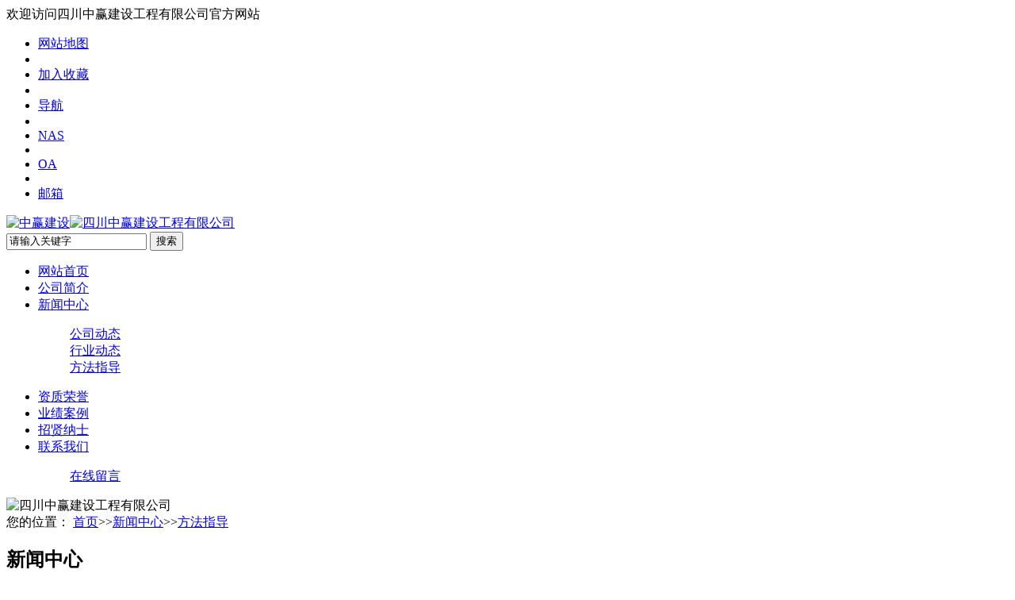

--- FILE ---
content_type: text/html; charset=utf-8
request_url: https://www.zyceg.cn/?skill/28.html
body_size: 6150
content:
<!DOCTYPE html PUBLIC "-//W3C//DTD XHTML 1.0 Transitional//EN" "http://www.w3.org/TR/xhtml1/DTD/xhtml1-transitional.dtd">
<html xmlns="http://www.w3.org/1999/xhtml">
<head>
	<meta http-equiv="Content-Type" content="text/html; charset=utf-8" />
	<title>在 Edge 浏览器下开启 Internet Explorer 兼容模式-方法指导-中赢建设官网</title>
	<meta name="Keywords" content="中赢建设;房建;市政" />
	<meta name="Description" content="2022年6月15日21:00，微软停止了对 Internet Explorer 的支持，转而力推 Microsoft Edge 浏览器，并会将 IE 强制跳转到 Edge。但对于工程人来说，很多情况下还是需要使用 IE 流量器，如何解决这个问题呢？我们这里提供一个简单的说明。在 Edge 浏览器点击右上角“三个点”按钮，选择“设置”。在设置界面，左侧菜单栏，选择" />
	<meta name="viewport" content="width=1380" />
	<link rel="shortcut icon" href="/template/zyceg.cn/images/zyceg.ico" />
	<link href="/template/zyceg.cn/css/aos.css" rel="stylesheet" />
	<link href="/template/zyceg.cn/css/style.css" rel="stylesheet" />
	<link href="/template/zyceg.cn/css/common.css" rel="stylesheet" />
	<script src="/template/zyceg.cn/js/jquery.js"></script>
	<script src="/template/zyceg.cn/js/jquery.superslide.2.1.1.js"></script>
</head>
<body>
<!--顶部开始-->
        <div class="top_main" aos="fade-down" aos-easing="ease" aos-duration="700">
            <div class="top w1200 clearfix">
                <span class="top_l fl">欢迎访问四川中赢建设工程有限公司官方网站</span>
                <ul class="top_r fr">
                    <li><a href="/?sitemap" target="_blank">网站地图</a></li>
                    <li class="split"></li>
                    <li><a href="javascript:shoucang('四川中赢建设工程有限公司','')" title="加入收藏">加入收藏</a></li>
                    <li class="split"></li>
                    <li><a href="./?navigation/" title="常用网址导航">导航</a></li>
                    <li class="split"></li>
					                    <li><a href="//nas.zyceg.cn/" id="nas" target="_blank" title="文件中心服务器">NAS</a></li>
					<li class="split"></li>
                    <li><a href="//oa.zyceg.cn/" target="_oa" title="中赢制胜">OA</a></li>
                    <li class="split"></li>
                    <li><a href="https://exmail.qq.com/login" title="微信扫码登录" target="_blank">邮箱</a></li>
                </ul>
            </div>
        </div>
        <!--顶部结束-->
        <!--页头开始-->
        <div class="header_main">
            <div class="header w1200 clearfix">
                
				<a class="logo fl" href="/" aos="fade-right" aos-easing="ease" aos-duration="700" aos-delay="100" aos-duration="700">
                    <div class="zyceg"><img id="logo" src="/template/zyceg.cn/images/login.logo.png" alt="中赢建设" title="中赢建设" /><img src="/static/images/zyceg.blue.png" alt="四川中赢建设工程有限公司" title="四川中赢建设工程有限公司" /></div>
                </a>
                <div class="tel fl" aos="fade-left" aos-easing="ease" aos-duration="700" aos-delay="100">
                 
                </div>
                <!--搜索栏开始-->
                <div class="search fr" aos="fade-left" aos-easing="ease" aos-duration="700"
                aos-delay="100">
                    <form action="/?search/" method="get" onsubmit="return checksearch(this)">
                        <input class="stxt" type="text" name="keyword" value="请输入关键字" onfocus="if(this.value==defaultValue)this.value=''"
                        onblur="if(this.value=='')this.value=defaultValue" />
                        <input type="submit" class="sbtn" value="搜索" />
                    </form>
                </div>
                <!--搜索栏结束-->
            </div>
        </div>
        <!--页头结束-->
        <!--导航开始-->
        <div class="nav_main" aos="fade-down" aos-easing="ease" aos-duration="700">
            <div class="nav w1200">
                <ul class="list clearfix" id="nav">
                    <li id="cur">
                        <a href="/" title="网站首页">网站首页</a>
                    </li>
                    
                    <li>
                        <a href="/?win/" title="公司简介">
                            公司简介
                        </a>
                        
                    </li>
                    
                    <li class="hover">
                        <a href="/?article/" title="新闻中心">
                            新闻中心
                        </a>
                        
                        <dl>
                        	
                            <dd>
                                <a href="/?trend/" title="公司动态">
                                    公司动态
                                </a>
                            </dd>
                            
                            <dd>
                                <a href="/?trade/" title="行业动态">
                                    行业动态
                                </a>
                            </dd>
                            
                            <dd>
                                <a href="/?skill/" title="方法指导">
                                    方法指导
                                </a>
                            </dd>
                            
                        </dl>
                        
                    </li>
                    
                    <li>
                        <a href="/?credit/" title="资质荣誉">
                            资质荣誉
                        </a>
                        
                    </li>
                    
                    <li>
                        <a href="/?case/" title="业绩案例">
                            业绩案例
                        </a>
                        
                    </li>
                    
                    <li>
                        <a href="/?hire/" title="招贤纳士">
                            招贤纳士
                        </a>
                        
                    </li>
                    
                    <li>
                        <a href="/?contact/" title="联系我们">
                            联系我们
                        </a>
                        
                        <dl>
                        	
                            <dd>
                                <a href="/?gbook/" title="在线留言">
                                    在线留言
                                </a>
                            </dd>
                            
                        </dl>
                        
                    </li>
                    
                </ul>
            </div>
        </div>

        <!--导航结束-->
        <!--内页大图开始-->
        <div class="nybanner" aos="fade-up" aos-easing="ease" aos-duration="700">
          
<img src="/template/zyceg.cn/images/banner.lite.jpg" alt="四川中赢建设工程有限公司"/>
        </div>
        <!--内页大图结束-->
        	<div class="submian">
            <div class="w1200 clearfix">
                <div class="sobtitle">
                    <s class="ico">
                    </s>
                    您的位置：
                    <a href="/">首页</a>>><a href="/?article/">新闻中心</a>>><a href="/?skill/">方法指导</a>
                </div>
                <div class="subleft fl" aos="fade-right" aos-easing="ease" aos-duration="700">
                    <!--栏目分类开始-->
                    <div class="lefta bor9">
                        <div class="title">
                            <h2>
                                新闻中心
                            </h2>
                        </div>
                        <div class="comt">
                            <ul>
                              
                                <li > 
                                    <a href="/?trend/" title="公司动态">
                                        公司动态
                                    </a>
                                    
                                </li>
                                
                                <li > 
                                    <a href="/?trade/" title="行业动态">
                                        行业动态
                                    </a>
                                    
                                </li>
                                
                                <li class='hover'> 
                                    <a href="/?skill/" title="方法指导">
                                        方法指导
                                    </a>
                                    
                                </li>
                                
                            </ul>
                        </div>
                    </div>
                    <!--栏目分类结束-->
                    <!--推荐新闻开始（缩略图）-->
                    <div class="leftnews bor9">
                        <div class="title">
                            <i>推荐新闻</i>
                        </div>
                        <div class="leftprocomt clearfix">
                            <ul>
                            	
                                <li>
                                    <a href="/?trade/18.html" title="关于印发《2022年重庆市公共资源交易监管工作要点》的通知">
                                        <img src="/static/upload/image/20220221/1645426795461117.png" alt="关于印发《2022年重庆市公共资源交易监管工作要点》的通知">
                                        <p>关于印发《2022年重庆市公共资源交易监管工作要点》的通知</p>
                                    </a>
                                </li>
                               
                                <li>
                                    <a href="/?trade/7.html" title="四川省住房和城乡建设厅关于建设工程合同中价格风险约定和价格调整的指导意见">
                                        <img src="/static/upload/image/20220309/1646819567617006.png" alt="四川省住房和城乡建设厅关于建设工程合同中价格风险约定和价格调整的指导意见">
                                        <p>四川省住房和城乡建设厅关于建设工程合同中价格风险约定和价格调整的指导意见</p>
                                    </a>
                                </li>
                               
                                <li>
                                    <a href="/?trade/30.html" title="【转】财政部 税务总局关于进一步实施小微企业“六税两费”减免政策的公告（财政部 税务总局公告2022年第10号 ）">
                                        <img src="/static/upload/image/20220921/1663728003836910.png" alt="【转】财政部 税务总局关于进一步实施小微企业“六税两费”减免政策的公告（财政部 税务总局公告2022年第10号 ）">
                                        <p>【转】财政部 税务总局关于进一步实施小微企业“六税两费”减免政策的公告（财政部 税务总局公告2022年第10号 ）</p>
                                    </a>
                                </li>
                               
                                <li>
                                    <a href="/?skill/28.html" title="在 Edge 浏览器下开启 Internet Explorer 兼容模式">
                                        <img src="/static/upload/image/20220917/1663397604196886.png" alt="在 Edge 浏览器下开启 Internet Explorer 兼容模式">
                                        <p>在 Edge 浏览器下开启 Internet Explorer 兼容模式</p>
                                    </a>
                                </li>
                               
                                <li>
                                    <a href="/?trend/24.html" title="祝大家元宵节快乐">
                                        <img src="/static/upload/image/20220309/1646820189253892.png" alt="祝大家元宵节快乐">
                                        <p>祝大家元宵节快乐</p>
                                    </a>
                                </li>
                               
                                <li>
                                    <a href="/?trend/25.html" title="2020，开工大吉">
                                        <img src="/static/upload/image/20220309/1646821186516018.png" alt="2020，开工大吉">
                                        <p>2020，开工大吉</p>
                                    </a>
                                </li>
                               
                            </ul>
                        </div>
                    </div>
                    <!--联系我们开始-->
                    <div class="leftnews bor9" aos="fade-up" aos-easing="ease" aos-duration="700">
                        <div class="title"><i>联系我们</i></div>
                        <div class="leftcont">
                            <h2>四川中赢建设工程有限公司</h2>
							<span>重庆地址：重庆市江北区黄泥磅<br></span>
							<p>联系电话<i>15608230833</i></p>
							                        </div>
                    </div>
                    <!--联系我们结束-->
                </div>
                <div class="subright fr">
                    <!--文章内容开始-->
                    <div class="conBox" aos="fade-left" aos-easing="ease" aos-duration="700">
                        <div class="ArticleTitle">
                            <h1>在 Edge 浏览器下开启 Internet Explorer 兼容模式</h1>
                        </div>
                        <div class="ArticleMessage">
                            <span>发布时间：2022-09-17</span>
                            <span>来源：本站</span>
                            <span>人气：<i id="hits">1544</i></span>
                        </div>
                        <div id="article" class="ArticleTencont">
                            <p>
                                <p><span style="color: rgb(51, 51, 51); font-family: &quot;Helvetica Neue&quot;, Helvetica, Arial, &quot;PingFang SC&quot;, &quot;Hiragino Sans GB&quot;, &quot;Microsoft YaHei&quot;, &quot;WenQuanYi Micro Hei&quot;, sans-serif; font-size: 14px; font-style: normal; font-variant-ligatures: normal; font-variant-caps: normal; font-weight: 400; letter-spacing: normal; orphans: 2; text-align: start; text-indent: 28px; text-transform: none; white-space: normal; widows: 2; word-spacing: 0px; -webkit-text-stroke-width: 0px; background-color: rgb(255, 255, 255); text-decoration-thickness: initial; text-decoration-style: initial; text-decoration-color: initial; display: inline !important; float: none;">2022年6月15日21:00，微软停止了对 Internet Explorer 的支持，转而力推 Microsoft Edge 浏览器，并会将 IE 强制跳转到 Edge。但对于工程人来说，很多情况下还是需要使用 IE 流量器，如何解决这个问题呢？我们这里提供一个简单的说明。<br/></span></p><p><br/></p><p>在 Edge 浏览器点击右上角“三个点”按钮，选择“设置”。</p><p>在设置界面，左侧菜单栏，选择“默认浏览器”。</p><p><br/></p><p><br/></p><p><img src="/static/upload/image/20220917/1663397604196886.png" style=""/></p><p><img src="/static/upload/image/20220917/1663397604686588.png" style=""/></p><p><img src="/static/upload/image/20220917/1663397602206150.png" style=""/></p><p><img src="/static/upload/image/20220917/1663397600123131.png" style=""/></p><p><img src="/static/upload/image/20220917/1663397602169681.png" style=""/></p><p><img src="/static/upload/image/20220917/1663397603137433.png" style=""/></p>
                            </p>
							<p>
							
</p>

                        </div>
                        <div class="clear">
                        </div>
                        <div class="reLink clearfix">
                            <div class="prevLink">上一篇：没有了！</div>
                            <div class="nextLink">下一篇：没有了！</div>
                        </div>
                        <!--推荐资讯开始-->
                        <h4 class="anlitopH4">
                            <span>推荐资讯</span>
                        </h4>
                        <div class="divremmnews" aos="fade-up" aos-easing="ease" aos-duration="700">
                            <ul class="clearfix">
                          
                            <li>
                                <span class="fr">
                                    2022-09-21
                                </span>
                                <a href="/?trade/30.html" title="【转】财政部 税务总局关于进一步实施···">
                                    【转】财政部 税务总局关于进一步实施···
                                </a>
                            </li>
                            
                            <li>
                                <span class="fr">
                                    2022-09-17
                                </span>
                                <a href="/?skill/28.html" title="在 Edge 浏览器下开启 Inte···">
                                    在 Edge 浏览器下开启 Inte···
                                </a>
                            </li>
                            
                            <li>
                                <span class="fr">
                                    2022-07-21
                                </span>
                                <a href="/?trade/26.html" title="【转】重庆市住房和城乡建设委员会关于···">
                                    【转】重庆市住房和城乡建设委员会关于···
                                </a>
                            </li>
                            
                            <li>
                                <span class="fr">
                                    2022-02-15
                                </span>
                                <a href="/?trend/24.html" title="祝大家元宵节快乐">
                                    祝大家元宵节快乐
                                </a>
                            </li>
                            
                            <li>
                                <span class="fr">
                                    2022-02-14
                                </span>
                                <a href="/?trade/18.html" title="关于印发《2022年重庆市公共资源交···">
                                    关于印发《2022年重庆市公共资源交···
                                </a>
                            </li>
                            
                            <li>
                                <span class="fr">
                                    2022-02-10
                                </span>
                                <a href="/?trend/25.html" title="2020，开工大吉">
                                    2020，开工大吉
                                </a>
                            </li>
                            
                            <li>
                                <span class="fr">
                                    2021-12-12
                                </span>
                                <a href="/?trade/7.html" title="四川省住房和城乡建设厅关于建设工程合···">
                                    四川省住房和城乡建设厅关于建设工程合···
                                </a>
                            </li>
                            
                            <li>
                                <span class="fr">
                                    2021-04-12
                                </span>
                                <a href="/?trend/4.html" title="我公司顺利通过 ISO 9001 质···">
                                    我公司顺利通过 ISO 9001 质···
                                </a>
                            </li>
                            
                        </ul>
                        </div>
                        <!--推荐资讯结束-->
                    </div>
                    <!--文章内容结束-->
                </div>
            </div>
        </div>
        <!--页尾开始-->

	<div class="footer">
            <div class="w1200 clearfix">
                <!--友情链接开始-->
                <div class="links" aos="fade-up" aos-easing="ease" aos-duration="700">
                    <span>友情链接：</span>
                    
                    <a href="http://jst.sc.gov.cn/" title="四川建设厅" target="_blank">
                        四川建设厅
                    </a>
                    
                    <a href="http://jsgl.zfcxjw.cq.gov.cn:6087/webcqjgNew/Index.aspx" title="重庆建设工程信息网" target="_blank">
                        重庆建设工程信息网
                    </a>
                    
                    <a href="http://zfcxjw.cq.gov.cn/" title="重庆市住建委" target="_blank">
                        重庆市住建委
                    </a>
                    
                    <a href="https://www.huashi.sc.cn/" title="四川华西集团有限公司" target="_blank">
                        四川华西集团有限公司
                    </a>
                    
                    <a href="http://www.shuyuangroup.cn/" title="四川蜀元建筑集团有限公司" target="_blank">
                        四川蜀元建筑集团有限公司
                    </a>
                    
                    <a href="http://www.scdhjs.cn/" title="四川鼎恒建设工程有限公司" target="_blank">
                        四川鼎恒建设工程有限公司
                    </a>
                    
                </div>
                <!--友情链接结束-->
                <!--联系方式开始-->
                <div class="contact tel fl" aos="fade-up" aos-easing="ease" aos-duration="700"
                aos-delay="300">
                    <!--二维码开始-->
                    <div class="ewm fl"><img src="/template/zyceg.cn/images/wechat.cq.png" alt="四川中赢建设工程有限公司"
                        /></div>
                    <!--二维码结束-->
                    <div class="contact_info fl">
                        <p class="p1">咨询热线:</p>
                        <p class="tel">15608230833</p>
                        <p class="p2">联系人：李经理</p>
                        <p class="p1">邮　箱：li@zyceg.cn</p>
                    </div>
                </div>
                <!--联系方式结束-->
                <!--底部导航开始-->
                <div class="bNav fr" aos="fade-up" aos-easing="ease" aos-duration="700"
                aos-delay="300">
                
                    <div class="item">
                        <h3>
                            <a href="/?win/" title="公司简介">
                                公司简介
                            </a>
                        </h3>
                        
                    </div>
				
                    <div class="item">
                        <h3>
                            <a href="/?article/" title="新闻中心">
                                新闻中心
                            </a>
                        </h3>
                        
                        
                        <a href="/?trend/" title="公司动态">
                            公司动态
                        </a>
                        
                        <a href="/?trade/" title="行业动态">
                            行业动态
                        </a>
                        
                        <a href="/?skill/" title="方法指导">
                            方法指导
                        </a>
                        
                        
                    </div>
				
                    <div class="item">
                        <h3>
                            <a href="/?credit/" title="资质荣誉">
                                资质荣誉
                            </a>
                        </h3>
                        
                    </div>
				
                    <div class="item">
                        <h3>
                            <a href="/?case/" title="业绩案例">
                                业绩案例
                            </a>
                        </h3>
                        
                    </div>
				
                    <div class="item">
                        <h3>
                            <a href="/?hire/" title="招贤纳士">
                                招贤纳士
                            </a>
                        </h3>
                        
                    </div>
				
                    <div class="item">
                        <h3>
                            <a href="/?contact/" title="联系我们">
                                联系我们
                            </a>
                        </h3>
                        
                        
                        <a href="/?gbook/" title="在线留言">
                            在线留言
                        </a>
                        
                        
                    </div>
				
                </div>
                <!--底部导航结束-->
            </div>
        </div>
        <!--页尾结束-->
        <!--版权开始-->
        <div class="copyright">
            <div class="w1200">
                Copyright ©2016-<script type="text/javascript">document.write((new Date().getFullYear()));</script>　四川中赢建设工程有限公司　地址：四川 ● 成都 ● 金牛　备案号：
                <a href="https://beian.miit.gov.cn/" target="_blank" title="蜀ICP备18004092号">蜀ICP备18004092号</a>
                <img src="https://beian.mps.gov.cn/img/logo01.dd7ff50e.png" style="vertical-align: text-bottom;height:16px;" /> <a href="http://www.beian.gov.cn/portal/registerSystemInfo?recordcode=51010502014590" target="_blank" title="公安备案">川公网安备51010502014590号</a>
                <p class="fr">技术支持：<a href="https://liguoping.cn" target="_blank" title="LiGuoping.cn">LiGuoping.cn</a>。本站支持 <a href="//ipv6.zyceg.cn">IPv6</a></p>
            </div>
        </div>
        
        <!--版权结束-->

        <!--浮动客服开始-->
        <dl class="toolbar" id="toolbar">
            <dd>
                <a class="slide tel slide-tel" href="javascritp:void(0);" title="咨询热线">
                    <i>
                        <span>
                        </span>
                    </i>
                    15608230833
                </a>
            </dd>
            <dd>
                <i class="code" title="扫描添加微信好友"><span></span></i>
                <ul class="pop pop-code">
                    <li>
                        <img src="/template/zyceg.cn/images/wechat.cq.png" alt="四川中赢建设工程有限公司（重庆）"
                        />
                        <h3>微信二维码</h3>
                    </li>
                </ul>
            </dd>
			<dd>
                <a href="tencent://message/?uin=2720299199&Menu=yes" title="点击QQ聊天" target="_blank">
                    <i class="qq"><span></span></i>
                </a>
				<ul class="pop pop-code">
                    <li>
                        <img src="/template/zyceg.cn/images/qq.cq.png" alt="四川中赢建设工程有限公司" />
                        <h3>QQ:2720299199</h3>
                    </li>
                </ul>
            </dd>
            <dd><a href="javascript:;"><i id="top" class="top"><span> </span></i></a></dd>
        </dl>
        <!--浮动客服结束-->
        <script src="/template/zyceg.cn/js/aos.js"></script>
        <script src="/template/zyceg.cn/js/app.js"></script>
        <script type="text/javascript">AOS.init({easing: 'ease-out-back', duration:1000});</script>
    <script src='/?Spider/&url=/?skill/28.html' async='async'></script>
<script src='/?p=/Do/visits/id/28' async='async'></script>
</body>
</html>
<!-- city = 重庆市 -->